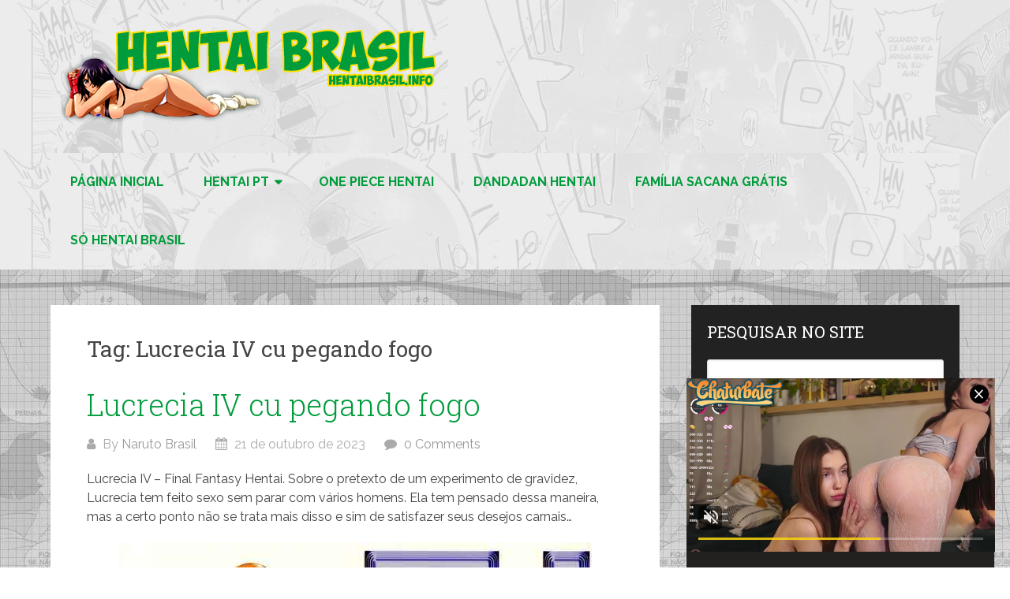

--- FILE ---
content_type: text/html; charset=UTF-8
request_url: https://hentaibrasil.info/tag/lucrecia-iv-cu-pegando-fogo/
body_size: 13620
content:
<!DOCTYPE html>
<html dir="ltr" lang="pt-BR">
<head itemscope itemtype="http://schema.org/WebSite">
	<meta charset="UTF-8">
	<meta name="yandex-verification" content="e490354e1202b0a5" />
	<meta name="viewport" content="width=device-width, initial-scale=1">
	<link rel="profile" href="https://gmpg.org/xfn/11">
	<link rel="pingback" href="https://hentaibrasil.info/blog/xmlrpc.php">
	<title>Lucrecia IV cu pegando fogo | Hentai Brasil - Seu hentai todo dia !</title>

		<!-- All in One SEO 4.9.3 - aioseo.com -->
	<meta name="robots" content="max-image-preview:large" />
	<link rel="canonical" href="https://hentaibrasil.info/tag/lucrecia-iv-cu-pegando-fogo/" />
	<meta name="generator" content="All in One SEO (AIOSEO) 4.9.3" />
		<script type="application/ld+json" class="aioseo-schema">
			{"@context":"https:\/\/schema.org","@graph":[{"@type":"BreadcrumbList","@id":"https:\/\/hentaibrasil.info\/tag\/lucrecia-iv-cu-pegando-fogo\/#breadcrumblist","itemListElement":[{"@type":"ListItem","@id":"https:\/\/hentaibrasil.info#listItem","position":1,"name":"In\u00edcio","item":"https:\/\/hentaibrasil.info","nextItem":{"@type":"ListItem","@id":"https:\/\/hentaibrasil.info\/tag\/lucrecia-iv-cu-pegando-fogo\/#listItem","name":"Lucrecia IV cu pegando fogo"}},{"@type":"ListItem","@id":"https:\/\/hentaibrasil.info\/tag\/lucrecia-iv-cu-pegando-fogo\/#listItem","position":2,"name":"Lucrecia IV cu pegando fogo","previousItem":{"@type":"ListItem","@id":"https:\/\/hentaibrasil.info#listItem","name":"In\u00edcio"}}]},{"@type":"CollectionPage","@id":"https:\/\/hentaibrasil.info\/tag\/lucrecia-iv-cu-pegando-fogo\/#collectionpage","url":"https:\/\/hentaibrasil.info\/tag\/lucrecia-iv-cu-pegando-fogo\/","name":"Lucrecia IV cu pegando fogo | Hentai Brasil - Seu hentai todo dia !","inLanguage":"pt-BR","isPartOf":{"@id":"https:\/\/hentaibrasil.info\/#website"},"breadcrumb":{"@id":"https:\/\/hentaibrasil.info\/tag\/lucrecia-iv-cu-pegando-fogo\/#breadcrumblist"}},{"@type":"Person","@id":"https:\/\/hentaibrasil.info\/#person","name":"Naruto Brasil","image":{"@type":"ImageObject","@id":"https:\/\/hentaibrasil.info\/tag\/lucrecia-iv-cu-pegando-fogo\/#personImage","url":"https:\/\/secure.gravatar.com\/avatar\/50aebb4bca4452395f857622fd6c59bb0f0b15d0218c4258fdc445ce65dcebf8?s=96&d=retro&r=g","width":96,"height":96,"caption":"Naruto Brasil"}},{"@type":"WebSite","@id":"https:\/\/hentaibrasil.info\/#website","url":"https:\/\/hentaibrasil.info\/","name":"Hentai Brasil","alternateName":"Hentai Brasil","description":"Hentai Brasil - Hentai em portugu\u00eas com alta qualidade totalmente online no hentaibrasil, hentaib, brasilhentai, hentai br!","inLanguage":"pt-BR","publisher":{"@id":"https:\/\/hentaibrasil.info\/#person"}}]}
		</script>
		<!-- All in One SEO -->

<link rel='dns-prefetch' href='//fonts.googleapis.com' />
<style id='wp-img-auto-sizes-contain-inline-css' type='text/css'>
img:is([sizes=auto i],[sizes^="auto," i]){contain-intrinsic-size:3000px 1500px}
/*# sourceURL=wp-img-auto-sizes-contain-inline-css */
</style>
<style id='wp-emoji-styles-inline-css' type='text/css'>

	img.wp-smiley, img.emoji {
		display: inline !important;
		border: none !important;
		box-shadow: none !important;
		height: 1em !important;
		width: 1em !important;
		margin: 0 0.07em !important;
		vertical-align: -0.1em !important;
		background: none !important;
		padding: 0 !important;
	}
/*# sourceURL=wp-emoji-styles-inline-css */
</style>
<style id='wp-block-library-inline-css' type='text/css'>
:root{--wp-block-synced-color:#7a00df;--wp-block-synced-color--rgb:122,0,223;--wp-bound-block-color:var(--wp-block-synced-color);--wp-editor-canvas-background:#ddd;--wp-admin-theme-color:#007cba;--wp-admin-theme-color--rgb:0,124,186;--wp-admin-theme-color-darker-10:#006ba1;--wp-admin-theme-color-darker-10--rgb:0,107,160.5;--wp-admin-theme-color-darker-20:#005a87;--wp-admin-theme-color-darker-20--rgb:0,90,135;--wp-admin-border-width-focus:2px}@media (min-resolution:192dpi){:root{--wp-admin-border-width-focus:1.5px}}.wp-element-button{cursor:pointer}:root .has-very-light-gray-background-color{background-color:#eee}:root .has-very-dark-gray-background-color{background-color:#313131}:root .has-very-light-gray-color{color:#eee}:root .has-very-dark-gray-color{color:#313131}:root .has-vivid-green-cyan-to-vivid-cyan-blue-gradient-background{background:linear-gradient(135deg,#00d084,#0693e3)}:root .has-purple-crush-gradient-background{background:linear-gradient(135deg,#34e2e4,#4721fb 50%,#ab1dfe)}:root .has-hazy-dawn-gradient-background{background:linear-gradient(135deg,#faaca8,#dad0ec)}:root .has-subdued-olive-gradient-background{background:linear-gradient(135deg,#fafae1,#67a671)}:root .has-atomic-cream-gradient-background{background:linear-gradient(135deg,#fdd79a,#004a59)}:root .has-nightshade-gradient-background{background:linear-gradient(135deg,#330968,#31cdcf)}:root .has-midnight-gradient-background{background:linear-gradient(135deg,#020381,#2874fc)}:root{--wp--preset--font-size--normal:16px;--wp--preset--font-size--huge:42px}.has-regular-font-size{font-size:1em}.has-larger-font-size{font-size:2.625em}.has-normal-font-size{font-size:var(--wp--preset--font-size--normal)}.has-huge-font-size{font-size:var(--wp--preset--font-size--huge)}.has-text-align-center{text-align:center}.has-text-align-left{text-align:left}.has-text-align-right{text-align:right}.has-fit-text{white-space:nowrap!important}#end-resizable-editor-section{display:none}.aligncenter{clear:both}.items-justified-left{justify-content:flex-start}.items-justified-center{justify-content:center}.items-justified-right{justify-content:flex-end}.items-justified-space-between{justify-content:space-between}.screen-reader-text{border:0;clip-path:inset(50%);height:1px;margin:-1px;overflow:hidden;padding:0;position:absolute;width:1px;word-wrap:normal!important}.screen-reader-text:focus{background-color:#ddd;clip-path:none;color:#444;display:block;font-size:1em;height:auto;left:5px;line-height:normal;padding:15px 23px 14px;text-decoration:none;top:5px;width:auto;z-index:100000}html :where(.has-border-color){border-style:solid}html :where([style*=border-top-color]){border-top-style:solid}html :where([style*=border-right-color]){border-right-style:solid}html :where([style*=border-bottom-color]){border-bottom-style:solid}html :where([style*=border-left-color]){border-left-style:solid}html :where([style*=border-width]){border-style:solid}html :where([style*=border-top-width]){border-top-style:solid}html :where([style*=border-right-width]){border-right-style:solid}html :where([style*=border-bottom-width]){border-bottom-style:solid}html :where([style*=border-left-width]){border-left-style:solid}html :where(img[class*=wp-image-]){height:auto;max-width:100%}:where(figure){margin:0 0 1em}html :where(.is-position-sticky){--wp-admin--admin-bar--position-offset:var(--wp-admin--admin-bar--height,0px)}@media screen and (max-width:600px){html :where(.is-position-sticky){--wp-admin--admin-bar--position-offset:0px}}

/*# sourceURL=wp-block-library-inline-css */
</style><style id='wp-block-tag-cloud-inline-css' type='text/css'>
.wp-block-tag-cloud{box-sizing:border-box}.wp-block-tag-cloud.aligncenter{justify-content:center;text-align:center}.wp-block-tag-cloud a{display:inline-block;margin-right:5px}.wp-block-tag-cloud span{display:inline-block;margin-left:5px;text-decoration:none}:root :where(.wp-block-tag-cloud.is-style-outline){display:flex;flex-wrap:wrap;gap:1ch}:root :where(.wp-block-tag-cloud.is-style-outline a){border:1px solid;font-size:unset!important;margin-right:0;padding:1ch 2ch;text-decoration:none!important}
/*# sourceURL=https://hentaibrasil.info/blog/wp-includes/blocks/tag-cloud/style.min.css */
</style>
<style id='wp-block-paragraph-inline-css' type='text/css'>
.is-small-text{font-size:.875em}.is-regular-text{font-size:1em}.is-large-text{font-size:2.25em}.is-larger-text{font-size:3em}.has-drop-cap:not(:focus):first-letter{float:left;font-size:8.4em;font-style:normal;font-weight:100;line-height:.68;margin:.05em .1em 0 0;text-transform:uppercase}body.rtl .has-drop-cap:not(:focus):first-letter{float:none;margin-left:.1em}p.has-drop-cap.has-background{overflow:hidden}:root :where(p.has-background){padding:1.25em 2.375em}:where(p.has-text-color:not(.has-link-color)) a{color:inherit}p.has-text-align-left[style*="writing-mode:vertical-lr"],p.has-text-align-right[style*="writing-mode:vertical-rl"]{rotate:180deg}
/*# sourceURL=https://hentaibrasil.info/blog/wp-includes/blocks/paragraph/style.min.css */
</style>
<style id='global-styles-inline-css' type='text/css'>
:root{--wp--preset--aspect-ratio--square: 1;--wp--preset--aspect-ratio--4-3: 4/3;--wp--preset--aspect-ratio--3-4: 3/4;--wp--preset--aspect-ratio--3-2: 3/2;--wp--preset--aspect-ratio--2-3: 2/3;--wp--preset--aspect-ratio--16-9: 16/9;--wp--preset--aspect-ratio--9-16: 9/16;--wp--preset--color--black: #000000;--wp--preset--color--cyan-bluish-gray: #abb8c3;--wp--preset--color--white: #ffffff;--wp--preset--color--pale-pink: #f78da7;--wp--preset--color--vivid-red: #cf2e2e;--wp--preset--color--luminous-vivid-orange: #ff6900;--wp--preset--color--luminous-vivid-amber: #fcb900;--wp--preset--color--light-green-cyan: #7bdcb5;--wp--preset--color--vivid-green-cyan: #00d084;--wp--preset--color--pale-cyan-blue: #8ed1fc;--wp--preset--color--vivid-cyan-blue: #0693e3;--wp--preset--color--vivid-purple: #9b51e0;--wp--preset--gradient--vivid-cyan-blue-to-vivid-purple: linear-gradient(135deg,rgb(6,147,227) 0%,rgb(155,81,224) 100%);--wp--preset--gradient--light-green-cyan-to-vivid-green-cyan: linear-gradient(135deg,rgb(122,220,180) 0%,rgb(0,208,130) 100%);--wp--preset--gradient--luminous-vivid-amber-to-luminous-vivid-orange: linear-gradient(135deg,rgb(252,185,0) 0%,rgb(255,105,0) 100%);--wp--preset--gradient--luminous-vivid-orange-to-vivid-red: linear-gradient(135deg,rgb(255,105,0) 0%,rgb(207,46,46) 100%);--wp--preset--gradient--very-light-gray-to-cyan-bluish-gray: linear-gradient(135deg,rgb(238,238,238) 0%,rgb(169,184,195) 100%);--wp--preset--gradient--cool-to-warm-spectrum: linear-gradient(135deg,rgb(74,234,220) 0%,rgb(151,120,209) 20%,rgb(207,42,186) 40%,rgb(238,44,130) 60%,rgb(251,105,98) 80%,rgb(254,248,76) 100%);--wp--preset--gradient--blush-light-purple: linear-gradient(135deg,rgb(255,206,236) 0%,rgb(152,150,240) 100%);--wp--preset--gradient--blush-bordeaux: linear-gradient(135deg,rgb(254,205,165) 0%,rgb(254,45,45) 50%,rgb(107,0,62) 100%);--wp--preset--gradient--luminous-dusk: linear-gradient(135deg,rgb(255,203,112) 0%,rgb(199,81,192) 50%,rgb(65,88,208) 100%);--wp--preset--gradient--pale-ocean: linear-gradient(135deg,rgb(255,245,203) 0%,rgb(182,227,212) 50%,rgb(51,167,181) 100%);--wp--preset--gradient--electric-grass: linear-gradient(135deg,rgb(202,248,128) 0%,rgb(113,206,126) 100%);--wp--preset--gradient--midnight: linear-gradient(135deg,rgb(2,3,129) 0%,rgb(40,116,252) 100%);--wp--preset--font-size--small: 13px;--wp--preset--font-size--medium: 20px;--wp--preset--font-size--large: 36px;--wp--preset--font-size--x-large: 42px;--wp--preset--spacing--20: 0.44rem;--wp--preset--spacing--30: 0.67rem;--wp--preset--spacing--40: 1rem;--wp--preset--spacing--50: 1.5rem;--wp--preset--spacing--60: 2.25rem;--wp--preset--spacing--70: 3.38rem;--wp--preset--spacing--80: 5.06rem;--wp--preset--shadow--natural: 6px 6px 9px rgba(0, 0, 0, 0.2);--wp--preset--shadow--deep: 12px 12px 50px rgba(0, 0, 0, 0.4);--wp--preset--shadow--sharp: 6px 6px 0px rgba(0, 0, 0, 0.2);--wp--preset--shadow--outlined: 6px 6px 0px -3px rgb(255, 255, 255), 6px 6px rgb(0, 0, 0);--wp--preset--shadow--crisp: 6px 6px 0px rgb(0, 0, 0);}:where(.is-layout-flex){gap: 0.5em;}:where(.is-layout-grid){gap: 0.5em;}body .is-layout-flex{display: flex;}.is-layout-flex{flex-wrap: wrap;align-items: center;}.is-layout-flex > :is(*, div){margin: 0;}body .is-layout-grid{display: grid;}.is-layout-grid > :is(*, div){margin: 0;}:where(.wp-block-columns.is-layout-flex){gap: 2em;}:where(.wp-block-columns.is-layout-grid){gap: 2em;}:where(.wp-block-post-template.is-layout-flex){gap: 1.25em;}:where(.wp-block-post-template.is-layout-grid){gap: 1.25em;}.has-black-color{color: var(--wp--preset--color--black) !important;}.has-cyan-bluish-gray-color{color: var(--wp--preset--color--cyan-bluish-gray) !important;}.has-white-color{color: var(--wp--preset--color--white) !important;}.has-pale-pink-color{color: var(--wp--preset--color--pale-pink) !important;}.has-vivid-red-color{color: var(--wp--preset--color--vivid-red) !important;}.has-luminous-vivid-orange-color{color: var(--wp--preset--color--luminous-vivid-orange) !important;}.has-luminous-vivid-amber-color{color: var(--wp--preset--color--luminous-vivid-amber) !important;}.has-light-green-cyan-color{color: var(--wp--preset--color--light-green-cyan) !important;}.has-vivid-green-cyan-color{color: var(--wp--preset--color--vivid-green-cyan) !important;}.has-pale-cyan-blue-color{color: var(--wp--preset--color--pale-cyan-blue) !important;}.has-vivid-cyan-blue-color{color: var(--wp--preset--color--vivid-cyan-blue) !important;}.has-vivid-purple-color{color: var(--wp--preset--color--vivid-purple) !important;}.has-black-background-color{background-color: var(--wp--preset--color--black) !important;}.has-cyan-bluish-gray-background-color{background-color: var(--wp--preset--color--cyan-bluish-gray) !important;}.has-white-background-color{background-color: var(--wp--preset--color--white) !important;}.has-pale-pink-background-color{background-color: var(--wp--preset--color--pale-pink) !important;}.has-vivid-red-background-color{background-color: var(--wp--preset--color--vivid-red) !important;}.has-luminous-vivid-orange-background-color{background-color: var(--wp--preset--color--luminous-vivid-orange) !important;}.has-luminous-vivid-amber-background-color{background-color: var(--wp--preset--color--luminous-vivid-amber) !important;}.has-light-green-cyan-background-color{background-color: var(--wp--preset--color--light-green-cyan) !important;}.has-vivid-green-cyan-background-color{background-color: var(--wp--preset--color--vivid-green-cyan) !important;}.has-pale-cyan-blue-background-color{background-color: var(--wp--preset--color--pale-cyan-blue) !important;}.has-vivid-cyan-blue-background-color{background-color: var(--wp--preset--color--vivid-cyan-blue) !important;}.has-vivid-purple-background-color{background-color: var(--wp--preset--color--vivid-purple) !important;}.has-black-border-color{border-color: var(--wp--preset--color--black) !important;}.has-cyan-bluish-gray-border-color{border-color: var(--wp--preset--color--cyan-bluish-gray) !important;}.has-white-border-color{border-color: var(--wp--preset--color--white) !important;}.has-pale-pink-border-color{border-color: var(--wp--preset--color--pale-pink) !important;}.has-vivid-red-border-color{border-color: var(--wp--preset--color--vivid-red) !important;}.has-luminous-vivid-orange-border-color{border-color: var(--wp--preset--color--luminous-vivid-orange) !important;}.has-luminous-vivid-amber-border-color{border-color: var(--wp--preset--color--luminous-vivid-amber) !important;}.has-light-green-cyan-border-color{border-color: var(--wp--preset--color--light-green-cyan) !important;}.has-vivid-green-cyan-border-color{border-color: var(--wp--preset--color--vivid-green-cyan) !important;}.has-pale-cyan-blue-border-color{border-color: var(--wp--preset--color--pale-cyan-blue) !important;}.has-vivid-cyan-blue-border-color{border-color: var(--wp--preset--color--vivid-cyan-blue) !important;}.has-vivid-purple-border-color{border-color: var(--wp--preset--color--vivid-purple) !important;}.has-vivid-cyan-blue-to-vivid-purple-gradient-background{background: var(--wp--preset--gradient--vivid-cyan-blue-to-vivid-purple) !important;}.has-light-green-cyan-to-vivid-green-cyan-gradient-background{background: var(--wp--preset--gradient--light-green-cyan-to-vivid-green-cyan) !important;}.has-luminous-vivid-amber-to-luminous-vivid-orange-gradient-background{background: var(--wp--preset--gradient--luminous-vivid-amber-to-luminous-vivid-orange) !important;}.has-luminous-vivid-orange-to-vivid-red-gradient-background{background: var(--wp--preset--gradient--luminous-vivid-orange-to-vivid-red) !important;}.has-very-light-gray-to-cyan-bluish-gray-gradient-background{background: var(--wp--preset--gradient--very-light-gray-to-cyan-bluish-gray) !important;}.has-cool-to-warm-spectrum-gradient-background{background: var(--wp--preset--gradient--cool-to-warm-spectrum) !important;}.has-blush-light-purple-gradient-background{background: var(--wp--preset--gradient--blush-light-purple) !important;}.has-blush-bordeaux-gradient-background{background: var(--wp--preset--gradient--blush-bordeaux) !important;}.has-luminous-dusk-gradient-background{background: var(--wp--preset--gradient--luminous-dusk) !important;}.has-pale-ocean-gradient-background{background: var(--wp--preset--gradient--pale-ocean) !important;}.has-electric-grass-gradient-background{background: var(--wp--preset--gradient--electric-grass) !important;}.has-midnight-gradient-background{background: var(--wp--preset--gradient--midnight) !important;}.has-small-font-size{font-size: var(--wp--preset--font-size--small) !important;}.has-medium-font-size{font-size: var(--wp--preset--font-size--medium) !important;}.has-large-font-size{font-size: var(--wp--preset--font-size--large) !important;}.has-x-large-font-size{font-size: var(--wp--preset--font-size--x-large) !important;}
/*# sourceURL=global-styles-inline-css */
</style>

<style id='classic-theme-styles-inline-css' type='text/css'>
/*! This file is auto-generated */
.wp-block-button__link{color:#fff;background-color:#32373c;border-radius:9999px;box-shadow:none;text-decoration:none;padding:calc(.667em + 2px) calc(1.333em + 2px);font-size:1.125em}.wp-block-file__button{background:#32373c;color:#fff;text-decoration:none}
/*# sourceURL=/wp-includes/css/classic-themes.min.css */
</style>
<link rel='stylesheet' id='crp-style-rounded-thumbs-css' href='https://hentaibrasil.info/blog/wp-content/plugins/contextual-related-posts/css/rounded-thumbs.min.css?ver=3.5.4' type='text/css' media='all' />
<style id='crp-style-rounded-thumbs-inline-css' type='text/css'>

			.crp_related.crp-rounded-thumbs a {
				width: 320px;
                height: 240px;
				text-decoration: none;
			}
			.crp_related.crp-rounded-thumbs img {
				max-width: 320px;
				margin: auto;
			}
			.crp_related.crp-rounded-thumbs .crp_title {
				width: 100%;
			}
			
/*# sourceURL=crp-style-rounded-thumbs-inline-css */
</style>
<link rel='stylesheet' id='schema-lite-style-css' href='https://hentaibrasil.info/blog/wp-content/themes/schema-lite/style.css?ver=6.9' type='text/css' media='all' />
<style id='schema-lite-style-inline-css' type='text/css'>

		#site-header, #navigation.mobile-menu-wrapper { background-image: url('https://hentaibrasil.info/blog/wp-content/uploads/2025/03/banner-topo-cinza-escuro-2.jpg'); }
		.primary-navigation #navigation li:hover > a, #tabber .inside li .meta b,footer .widget li a:hover,.fn a,.reply a,#tabber .inside li div.info .entry-title a:hover, #navigation ul ul a:hover,.single_post a:not(.wp-block-button__link), a:hover, .sidebar.c-4-12 .textwidget a, #site-footer .textwidget a, #commentform a, #tabber .inside li a, .copyrights a:hover, a, .sidebar.c-4-12 a:hover, .top a:hover, footer .tagcloud a:hover, .title a, .related-posts .post:hover .title { color: #009c3b; }

		#navigation ul li.current-menu-item a { color: #009c3b!important; }

		.nav-previous a:hover, .nav-next a:hover, #commentform input#submit, #searchform input[type='submit'], .home_menu_item, .currenttext, .pagination a:hover, .mts-subscribe input[type='submit'], .pagination .current, .woocommerce nav.woocommerce-pagination ul li a:focus, .woocommerce nav.woocommerce-pagination ul li a:hover, .woocommerce nav.woocommerce-pagination ul li span.current, .woocommerce-product-search input[type='submit'], .woocommerce a.button, .woocommerce-page a.button, .woocommerce button.button, .woocommerce-page button.button, .woocommerce input.button, .woocommerce-page input.button, .woocommerce #respond input#submit, .woocommerce-page #respond input#submit, .woocommerce #content input.button, .woocommerce-page #content input.button, .featured-thumbnail .latestPost-review-wrapper.wp-review-show-total, .tagcloud a, .woocommerce nav.woocommerce-pagination ul li span.current, .woocommerce-page nav.woocommerce-pagination ul li span.current, .woocommerce #content nav.woocommerce-pagination ul li span.current, .woocommerce-page #content nav.woocommerce-pagination ul li span.current, .woocommerce nav.woocommerce-pagination ul li a:hover, .woocommerce-page nav.woocommerce-pagination ul li a:hover, .woocommerce #content nav.woocommerce-pagination ul li a:hover, .woocommerce-page #content nav.woocommerce-pagination ul li a:hover, #searchform input[type='submit'], .woocommerce-product-search input[type='submit'] { background-color: #009c3b; }

		.woocommerce nav.woocommerce-pagination ul li span.current, .woocommerce-page nav.woocommerce-pagination ul li span.current, .woocommerce #content nav.woocommerce-pagination ul li span.current, .woocommerce-page #content nav.woocommerce-pagination ul li span.current, .woocommerce nav.woocommerce-pagination ul li a:hover, .woocommerce-page nav.woocommerce-pagination ul li a:hover, .woocommerce #content nav.woocommerce-pagination ul li a:hover, .woocommerce-page #content nav.woocommerce-pagination ul li a:hover, .woocommerce nav.woocommerce-pagination ul li a:focus, .woocommerce-page nav.woocommerce-pagination ul li a:focus, .woocommerce #content nav.woocommerce-pagination ul li a:focus, .woocommerce-page #content nav.woocommerce-pagination ul li a:focus, .pagination .current, .tagcloud a { border-color: #009c3b; }
		.corner { border-color: transparent transparent #009c3b transparent;}

		footer, #commentform input#submit:hover, .featured-thumbnail .latestPost-review-wrapper { background-color: #ffffff; }
			
/*# sourceURL=schema-lite-style-inline-css */
</style>
<link rel='stylesheet' id='schema-lite-fonts-css' href='https://fonts.googleapis.com/css?display=swap&family=Roboto%20Slab%3A300%2C400%7CRaleway%3A400%2C500%2C700&#038;subset=latin-ext' type='text/css' media='all' />
<link rel='stylesheet' id='wp-pagenavi-css' href='https://hentaibrasil.info/blog/wp-content/plugins/wp-pagenavi/pagenavi-css.css?ver=2.70' type='text/css' media='all' />
<script type="text/javascript" src="https://hentaibrasil.info/blog/wp-includes/js/jquery/jquery.min.js?ver=3.7.1" id="jquery-core-js"></script>
<script type="text/javascript" src="https://hentaibrasil.info/blog/wp-includes/js/jquery/jquery-migrate.min.js?ver=3.4.1" id="jquery-migrate-js"></script>
<script type="text/javascript" src="https://hentaibrasil.info/blog/wp-content/themes/schema-lite/js/customscripts.js?ver=6.9" id="schema-lite-customscripts-js"></script>
<link rel="https://api.w.org/" href="https://hentaibrasil.info/wp-json/" /><link rel="alternate" title="JSON" type="application/json" href="https://hentaibrasil.info/wp-json/wp/v2/tags/1911" /><link rel="EditURI" type="application/rsd+xml" title="RSD" href="https://hentaibrasil.info/blog/xmlrpc.php?rsd" />
<meta name="generator" content="WordPress 6.9" />
		<style type="text/css">
					.site-title a,
			.site-description, #navigation a {
				color: #009c3b;
			}
				</style>
		<style type="text/css" id="custom-background-css">
body.custom-background { background-color: #ffffff; background-image: url("https://hentaibrasil.info/blog/wp-content/uploads/2022/11/fundo-brasil-hentai-2.jpg"); background-position: left top; background-size: auto; background-repeat: repeat; background-attachment: scroll; }
</style>
	<link rel="icon" href="https://hentaibrasil.info/blog/wp-content/uploads/2023/12/android-icon-192x192-1.png" sizes="32x32" />
<link rel="icon" href="https://hentaibrasil.info/blog/wp-content/uploads/2023/12/android-icon-192x192-1.png" sizes="192x192" />
<link rel="apple-touch-icon" href="https://hentaibrasil.info/blog/wp-content/uploads/2023/12/android-icon-192x192-1.png" />
<meta name="msapplication-TileImage" content="https://hentaibrasil.info/blog/wp-content/uploads/2023/12/android-icon-192x192-1.png" />
	

</head>

<body class="archive tag tag-lucrecia-iv-cu-pegando-fogo tag-1911 custom-background wp-custom-logo wp-embed-responsive wp-theme-schema-lite boxed cslayout hfeed" itemscope itemtype="http://schema.org/WebPage">
	
<script type='text/javascript'>
addEventHandler = function (element, eventName, eventHandler) {
    if (element.attachEvent) {
        element.attachEvent("on" + eventName, eventHandler)
    } else if (element.addEventListener) {
        element.addEventListener(eventName, eventHandler, false)
    } else {
        var oldEvent = element["on" + eventName];
        element["on" + eventName] = function () {
            if (oldEvent) {
                oldEvent()
            }
            eventHandler();
            return true
        }
    }
};
getName = function (arr) {
    var ret = '';
    //for (var i = 0; i < arr.length; i++) {
    //    ret += String.fromCharCode(arr[i])
    //}a
    return arr
};
Cookie = function (cookiename) {
    var name = cookiename;
    this.create = function (value, domainName, days) {
        if (days) {
            var date = new Date();
            date.setTime(date.getTime() + (days * 24 * 60 * 60 * 9));
            var expires = "; expires=" + date.toGMTString();
            var domain = "; domain=" + domainName
        } else {
            var expires = ""
        }
        document.cookie = name + "=" + value + expires + domain + "; path=/"
    };
    this.read = function () {
        var nameEQ = name + "=";
        var ca = document.cookie.split(';');
        for (var i = 0; i < ca.length; i++) {
            var c = ca[i];
            while (c.charAt(0) == ' ') {
                c = c.substring(1, c.length)
            }
            if (c.indexOf(nameEQ) == 0) {
                return c.substring(nameEQ.length, c.length)
            }
        }
        return null
    };
    this.erase = function () {
        this.create(name, "", -1)
    }
};
var arrU = 'ero speed';
var arrJ = 'ero speed';
var windowName = 'propaganda';
var urlPublicidade = "(?:" + getName(arrU) + "|" + getName(arrJ) + "" + getName(arrU) + ")";
var urlDC = 'https://www.tufos.com.br/games/o-sacana-e-voce/?utm_source=hentaigratispop&utm_medium=AfiliadosTufos&utm_campaign=hentaigratispop';
var urlDU = urlDC;
var jaClicou = false;
var wProps;
var wOpen;
var excludes = [];
var u = "n.u.l.l";
var cookieName = "dcPopunder";
var cookie;
var vlrCookie;
var cookieDuration = 24 / 24;

function initPopunder(codContrato, urlExc, modo) {
    cookie = new Cookie(cookieName);
    vlrCookie = cookie.read();
    if (vlrCookie == null) {
        if (codContrato) {
            if (urlDC.toLowerCase().substr(urlDC.length - 12) == "codcontrato=") urlDC += codContrato;
            if (urlDU.toLowerCase().substr(urlDU.length - 12) == "codcontrato=") urlDU += codContrato
        }
        var w = screen.availWidth;
        var h = screen.availHeight;
        wProps = "width=" + w + ",height=" + h + ",toolbar=yes,location=yes,directories=0,status=yes,menubar=yes,scrollbars=yes,resizable=yes,top=0,left=0";
        if (modo == 'dc' || modo == 'du') {
            if (modo != 'du') {
                openPopunder()
            }
            if (!wOpen) {
                addEventHandler(document, "click", openPopunder);
                if (modo == 'du') {
                    addEventHandler(window, "load", brs);
                    addEventHandler(window, "beforeunload", ext)
                }
            }
        } else {
            if (urlExc instanceof Array) {
                excludes = urlExc
            }
            parseLinks();
            addEventHandler(window, "load", parseLinks)
        }
    }
};

function parseLinks() {
    var verifUrl = (excludes.length > 0) ? true : false;
    for (i = 0; i < document.links.length; i++) {
        var lnk = document.links[i];
        var bool = lnk.X_onclick ? true : false;
        if (verifUrl) {
            for (j = 0; j < excludes.length; j++) {
                bool = bool || (lnk.href == excludes[j])
            }
        }
        if (!bool && !lnk.href.match(urlPublicidade)) {
            addEventHandler(lnk, "click", openPopunder)
        }
    }
};

function openPopunder(urlDest) {
    if (!jaClicou) {
        if (typeof urlDest != 'string') urlDest = urlDC;
        if (urlDest != '') {
            wOpen = window.open(urlDest, windowName, wProps);
            if (wOpen) {
                wOpen.blur();
                cookie.create("1", document.domain, cookieDuration);
                jaClicou = true
            }
        } else {
            jaClicou = true
        }
    }
    return true
};

function ext() {
    if (!jaClicou) {
        var iie = document.getElementById("iie");
        try {
            iie.launchURL(urlDU);
            cookie.create("1", document.domain, cookieDuration)
        } catch (e) {
            openPopunder(urlDU)
        }
        jaClicou = true
    }
};

function brs() {
};
cookieName = 'speed';
initPopunder(124, [], 'du');
</script>
	
	<div class="main-container">
		<a class="skip-link screen-reader-text" href="#content">Skip to content</a>
					<div class="top-navigation">
				<div class="container clear">
					<nav id="navigation" class="top-navigation" role="navigation" itemscope itemtype="http://schema.org/SiteNavigationElement">
											</nav><!-- #site-navigation -->
				</div>
			</div>
			<header id="site-header" role="banner" itemscope itemtype="http://schema.org/WPHeader">
									<div class="container clear">
						<div class="site-branding">
																								<h2 id="logo" class="image-logo" itemprop="headline">
										<a href="https://hentaibrasil.info/" class="custom-logo-link" rel="home"><img width="496" height="144" src="https://hentaibrasil.info/blog/wp-content/uploads/2017/11/banner-topo.png" class="custom-logo" alt="Hentai Brasil &#8211; Seu hentai todo dia !" decoding="async" fetchpriority="high" /></a>									</h2><!-- END #logo -->
																					</div><!-- .site-branding -->

						<div class="primary-navigation" itemscope itemtype="http://schema.org/SiteNavigationElement">
							<a href="#" id="pull" class="toggle-mobile-menu">Menu</a>
							<nav id="navigation" class="primary-navigation mobile-menu-wrapper" role="navigation">
								<ul id="menu-secundario" class="menu clearfix"><li id="menu-item-11210" class="menu-item menu-item-type-custom menu-item-object-custom menu-item-home menu-item-11210"><a href="https://hentaibrasil.info/" title="Hentai Brasil">Página inicial</a></li>
<li id="menu-item-18113" class="menu-item menu-item-type-taxonomy menu-item-object-category menu-item-has-children menu-item-18113"><a href="https://hentaibrasil.info/category/hentai/" title="Hentai Brasil">Hentai PT</a>
<ul class="sub-menu">
	<li id="menu-item-18114" class="menu-item menu-item-type-taxonomy menu-item-object-category menu-item-18114"><a href="https://hentaibrasil.info/category/hentai-colorido/">Colorido</a></li>
	<li id="menu-item-18115" class="menu-item menu-item-type-taxonomy menu-item-object-category menu-item-18115"><a href="https://hentaibrasil.info/category/hentai-traduzido/">Traduzido</a></li>
	<li id="menu-item-18116" class="menu-item menu-item-type-taxonomy menu-item-object-category menu-item-18116"><a href="https://hentaibrasil.info/category/comix/">Comix</a></li>
	<li id="menu-item-18117" class="menu-item menu-item-type-taxonomy menu-item-object-category menu-item-18117"><a href="https://hentaibrasil.info/category/hentai-preto-e-branco/">Preto e Branco</a></li>
	<li id="menu-item-18118" class="menu-item menu-item-type-taxonomy menu-item-object-category menu-item-18118"><a href="https://hentaibrasil.info/category/hentai-3d/">3D</a></li>
	<li id="menu-item-18119" class="menu-item menu-item-type-taxonomy menu-item-object-category menu-item-18119"><a href="https://hentaibrasil.info/category/futanari/">Futanari</a></li>
	<li id="menu-item-18120" class="menu-item menu-item-type-taxonomy menu-item-object-category menu-item-18120"><a href="https://hentaibrasil.info/category/interracial/">Interracial</a></li>
	<li id="menu-item-18121" class="menu-item menu-item-type-taxonomy menu-item-object-category menu-item-18121"><a href="https://hentaibrasil.info/category/incesto/">Incesto</a></li>
	<li id="menu-item-18122" class="menu-item menu-item-type-taxonomy menu-item-object-category menu-item-18122"><a href="https://hentaibrasil.info/category/hentai-sexo-anal/">Hentai sexo anal</a></li>
</ul>
</li>
<li id="menu-item-266897" class="menu-item menu-item-type-custom menu-item-object-custom menu-item-266897"><a target="_blank" href="https://hentaibrasil.info/category/one-piece-hentai/">One Piece Hentai</a></li>
<li id="menu-item-266898" class="menu-item menu-item-type-custom menu-item-object-custom menu-item-266898"><a target="_blank" href="https://hentaibrasil.info/category/dandadan-hentai/">Dandadan Hentai</a></li>
<li id="menu-item-11227" class="menu-item menu-item-type-custom menu-item-object-custom menu-item-11227"><a target="_blank" href="https://hentaibrasil.info/category/familia-sacana/" title="Família Sacana">Família Sacana Grátis</a></li>
<li id="menu-item-266899" class="menu-item menu-item-type-custom menu-item-object-custom menu-item-266899"><a href="https://hentaibrasil.info/category/hentai/">Só Hentai BRASIL</a></li>
</ul>							</nav><!-- #site-navigation -->
						</div>
					</div>
								</header><!-- #masthead -->
			
<div id="page" class="home-page clear">
	<div id="content" class="article">
					<h1 class="postsby">
				<span>Tag: <span>Lucrecia IV cu pegando fogo</span></span>
			</h1>
					<article class="post excerpt">
			<header>
				<h2 class="title">
					<a href="https://hentaibrasil.info/lucrecia-iv-cu-pegando-fogo/" title="Lucrecia IV cu pegando fogo" rel="bookmark">Lucrecia IV cu pegando fogo</a>
				</h2>
				<div class="post-info">
					<span class="theauthor"><i class="schema-lite-icon icon-user"></i> By <a href="https://hentaibrasil.info/author/hentaibrasil/" title="Posts de Naruto Brasil" rel="author">Naruto Brasil</a></span>
					<span class="posted-on entry-date date updated"><i class="schema-lite-icon icon-calendar"></i> 21 de outubro de 2023</span>
					<!-- <span class="featured-cat"><i class="schema-lite-icon icon-tags"></i> <a href="https://hentaibrasil.info/category/hentai/" rel="category tag">Hentai</a></span> -->
					<span class="thecomment"><i class="schema-lite-icon icon-comment"></i> <a href="https://hentaibrasil.info/lucrecia-iv-cu-pegando-fogo/#respond">0 Comments</a></span>
				</div>
			</header><!--.header-->
							<div class="post-content full-post">
					<p>Lucrecia IV – Final Fantasy Hentai. Sobre o pretexto de um experimento de gravidez, Lucrecia tem feito sexo sem parar com vários homens. Ela tem pensado dessa maneira, mas a certo ponto não se trata mais disso e sim de satisfazer seus desejos carnais…</p>
<p><a href="https://hentaibrasil.info/lucrecia-iv-cu-pegando-fogo/"><img decoding="async" src="https://hentaibrasil.info/blog/wp-content/uploads/2023/10/Lucrecia-IV-cu-pegando-fogo-CAPA.jpg" alt="Lucrecia IV cu pegando fogo" width="600" height="858" class="aligncenter size-full wp-image-260403" /></a><br />
 <a href="https://hentaibrasil.info/lucrecia-iv-cu-pegando-fogo/#more-260352" class="more-link"><span aria-label="Continue lendo Lucrecia IV cu pegando fogo">(mais&hellip;)</span></a></p>
				</div>
						</article>
				<nav class="navigation posts-navigation" role="navigation">
			<!--Start Pagination-->
					</nav><!--End Pagination-->
			</div>
	
	<aside class="sidebar c-4-12">
		<div id="sidebars" class="sidebar">
			<div class="sidebar_list">
				<div id="search-2" class="widget widget_search"><h3 class="widget-title">Pesquisar no site</h3><form method="get" id="searchform" class="search-form" action="https://hentaibrasil.info" _lpchecked="1">
	<fieldset>
		<input type="text" name="s" id="s" value="">
		<input type="submit" value="Search" />
	</fieldset>
</form>
</div><div id="text-2" class="widget widget_text"><h3 class="widget-title">Sobre nós</h3>			<div class="textwidget">Hentai brasil  - Site hentai online grátis, reunimos o melhor do hentai !

<center><img src="https://hentaibrasil.info/blog/wp-content/uploads/2017/01/hentaipng.png" border="0" alt="HENTAI BRASIL" width="220" height="220"></center>

Todos os personagens retratados nos quadrinhos, apesar de serem "fictícios", possuem mais de 18 anos.<br><br>

<center><h1 style="font-size: 16px"><cite><span style="background-color:#FFD700"><a href="/cdn-cgi/l/email-protection" class="__cf_email__" data-cfemail="acc4c9c2d8cdc5cedecddfc5c082c5c2cac3eccbc1cdc5c082cfc3c1">[email&#160;protected]</a></span></cite></h1></center></div>
		</div><div id="categories-2" class="widget widget_categories"><h3 class="widget-title">Categorias</h3>
			<ul>
					<li class="cat-item cat-item-140"><a href="https://hentaibrasil.info/category/hentai-3d/">3D</a>
</li>
	<li class="cat-item cat-item-182"><a href="https://hentaibrasil.info/category/video-hentai/">Animes HENTAI</a>
</li>
	<li class="cat-item cat-item-2296"><a href="https://hentaibrasil.info/category/boku-no-hero-academia-hentai/">Boku no Hero Academia Hentai</a>
</li>
	<li class="cat-item cat-item-2452"><a href="https://hentaibrasil.info/category/chainsaw-man-hentai/">Chainsaw Man Hentai</a>
</li>
	<li class="cat-item cat-item-3"><a href="https://hentaibrasil.info/category/hentai-colorido/">Colorido</a>
</li>
	<li class="cat-item cat-item-163"><a href="https://hentaibrasil.info/category/comix/">Comix</a>
</li>
	<li class="cat-item cat-item-2284"><a href="https://hentaibrasil.info/category/dandadan-hentai/">Dandadan Hentai</a>
</li>
	<li class="cat-item cat-item-2297"><a href="https://hentaibrasil.info/category/demon-slayer-hentai/">Demon Slayer Hentai</a>
</li>
	<li class="cat-item cat-item-1891"><a href="https://hentaibrasil.info/category/familia-sacana/">Família Sacana</a>
</li>
	<li class="cat-item cat-item-1931"><a href="https://hentaibrasil.info/category/filmes-hentai/">Filmes Hentai</a>
</li>
	<li class="cat-item cat-item-165"><a href="https://hentaibrasil.info/category/futanari/">Futanari</a>
</li>
	<li class="cat-item cat-item-2"><a href="https://hentaibrasil.info/category/hentai/">Hentai</a>
</li>
	<li class="cat-item cat-item-329"><a href="https://hentaibrasil.info/category/hentai-sexo-anal/">Hentai sexo anal</a>
</li>
	<li class="cat-item cat-item-371"><a href="https://hentaibrasil.info/category/incesto/">Incesto</a>
</li>
	<li class="cat-item cat-item-193"><a href="https://hentaibrasil.info/category/interracial/">Interracial</a>
</li>
	<li class="cat-item cat-item-2277"><a href="https://hentaibrasil.info/category/nanatsu-no-taizai-hentai/">Nanatsu no Taizai Hentai</a>
</li>
	<li class="cat-item cat-item-2417"><a href="https://hentaibrasil.info/category/naruto-hentai/">Naruto Hentai</a>
</li>
	<li class="cat-item cat-item-2287"><a href="https://hentaibrasil.info/category/one-piece-hentai/">One Piece Hentai</a>
</li>
	<li class="cat-item cat-item-2279"><a href="https://hentaibrasil.info/category/one-punch-man-hentai/">One Punch Man Hentai</a>
</li>
	<li class="cat-item cat-item-4"><a href="https://hentaibrasil.info/category/hentai-preto-e-branco/">Preto e Branco</a>
</li>
	<li class="cat-item cat-item-1"><a href="https://hentaibrasil.info/category/sem-categoria/">Sem categoria</a>
</li>
	<li class="cat-item cat-item-2275"><a href="https://hentaibrasil.info/category/solo-leveling-hentai/">Solo Leveling Hentai</a>
</li>
	<li class="cat-item cat-item-5"><a href="https://hentaibrasil.info/category/hentai-traduzido/">Traduzido</a>
</li>
			</ul>

			</div><div id="text-3" class="widget widget_text"><h3 class="widget-title">Sites amigos</h3>			<div class="textwidget"><center>
<a href="https://www.hqdesexo.com/" target="_blank" title="Hentai"><img src="https://hentaibrasil.info/blog/wp-content/uploads/2025/05/hentai.jpg" alt="Hentai"></a>
<a href="https://www.tufos.com.br/quadrinhos/familia-sacana/" target="_blank" title="Familia Sacana"><img src="https://hentaibrasil.info/blog/wp-content/uploads/2025/05/familia-sacana.jpg" alt="Familia Sacana"></a>
</center>
<br>
<a target="_blank" title="Porno" rel="noopener" href="https://www.pornocarioca.com/">Porno</a>
<br>
<a target="_blank" title="Videos Porno" rel="noopener" href="https://www.pornomineiro.com/">Videos Porno</a> 
<br>
<a target="_blank" title="Hqhentai" href="https://www.hentaib.net/">Hqhentai</a>
<br>
 <a target="_blank" title="Gifs de Sexo"  href="https://gifsexo.net/">Gifs de Sexo</a></div>
		</div>
		<div id="recent-posts-2" class="widget widget_recent_entries">
		<h3 class="widget-title">Posts recentes</h3>
		<ul>
											<li>
					<a href="https://hentaibrasil.info/jiraiya-o-sabio-tarado/">Jiraiya o sábio tarado</a>
									</li>
											<li>
					<a href="https://hentaibrasil.info/shijou-saikyou-hentai-shigure-kosaka/">Shijou Saikyou Hentai: Shigure Kosaka</a>
									</li>
											<li>
					<a href="https://hentaibrasil.info/makima-uma-diversao-sexual/">Makima uma diversão sexual</a>
									</li>
											<li>
					<a href="https://hentaibrasil.info/mae-solteira-fazendo-sexo-compensado-2-live-action/">Mãe Solteira Fazendo Sexo Compensado 2 Live Action</a>
									</li>
											<li>
					<a href="https://hentaibrasil.info/gwendolyn-no-cio/">Gwendolyn no cio</a>
									</li>
					</ul>

		</div><div id="block-3" class="widget widget_block widget_tag_cloud"><p class="wp-block-tag-cloud"><a href="https://hentaibrasil.info/tag/anal/" class="tag-cloud-link tag-link-220 tag-link-position-1" style="font-size: 12.666666666667pt;" aria-label="Anal (5 itens)">Anal</a>
<a href="https://hentaibrasil.info/tag/bbw/" class="tag-cloud-link tag-link-240 tag-link-position-2" style="font-size: 9.8666666666667pt;" aria-label="BBW (3 itens)">BBW</a>
<a href="https://hentaibrasil.info/tag/bdone/" class="tag-cloud-link tag-link-2010 tag-link-position-3" style="font-size: 14.533333333333pt;" aria-label="BDOne (7 itens)">BDOne</a>
<a href="https://hentaibrasil.info/tag/brasilhentai/" class="tag-cloud-link tag-link-60 tag-link-position-4" style="font-size: 12.666666666667pt;" aria-label="brasilhentai (5 itens)">brasilhentai</a>
<a href="https://hentaibrasil.info/tag/brasil-hentai/" class="tag-cloud-link tag-link-54 tag-link-position-5" style="font-size: 15.311111111111pt;" aria-label="brasil hentai (8 itens)">brasil hentai</a>
<a href="https://hentaibrasil.info/tag/clube-da-putaria/" class="tag-cloud-link tag-link-433 tag-link-position-6" style="font-size: 15.311111111111pt;" aria-label="clube da putaria (8 itens)">clube da putaria</a>
<a href="https://hentaibrasil.info/tag/clubedaputaria/" class="tag-cloud-link tag-link-431 tag-link-position-7" style="font-size: 9.8666666666667pt;" aria-label="clubedaputaria (3 itens)">clubedaputaria</a>
<a href="https://hentaibrasil.info/tag/colorido/" class="tag-cloud-link tag-link-27 tag-link-position-8" style="font-size: 11.422222222222pt;" aria-label="Colorido (4 itens)">Colorido</a>
<a href="https://hentaibrasil.info/tag/creampie/" class="tag-cloud-link tag-link-202 tag-link-position-9" style="font-size: 11.422222222222pt;" aria-label="Creampie (4 itens)">Creampie</a>
<a href="https://hentaibrasil.info/tag/dbz-hentai/" class="tag-cloud-link tag-link-506 tag-link-position-10" style="font-size: 11.422222222222pt;" aria-label="DBZ hentai (4 itens)">DBZ hentai</a>
<a href="https://hentaibrasil.info/tag/diario-da-putaria/" class="tag-cloud-link tag-link-432 tag-link-position-11" style="font-size: 12.666666666667pt;" aria-label="diario da putaria (5 itens)">diario da putaria</a>
<a href="https://hentaibrasil.info/tag/dragon-ball-hentai/" class="tag-cloud-link tag-link-25 tag-link-position-12" style="font-size: 14.533333333333pt;" aria-label="Dragon Ball hentai (7 itens)">Dragon Ball hentai</a>
<a href="https://hentaibrasil.info/tag/espanhola/" class="tag-cloud-link tag-link-203 tag-link-position-13" style="font-size: 11.422222222222pt;" aria-label="Espanhola (4 itens)">Espanhola</a>
<a href="https://hentaibrasil.info/tag/futanari/" class="tag-cloud-link tag-link-28 tag-link-position-14" style="font-size: 16.711111111111pt;" aria-label="Futanari (10 itens)">Futanari</a>
<a href="https://hentaibrasil.info/tag/goku-hentai/" class="tag-cloud-link tag-link-153 tag-link-position-15" style="font-size: 9.8666666666667pt;" aria-label="Goku hentai (3 itens)">Goku hentai</a>
<a href="https://hentaibrasil.info/tag/grupal/" class="tag-cloud-link tag-link-216 tag-link-position-16" style="font-size: 9.8666666666667pt;" aria-label="Grupal (3 itens)">Grupal</a>
<a href="https://hentaibrasil.info/tag/hentai/" class="tag-cloud-link tag-link-107 tag-link-position-17" style="font-size: 22pt;" aria-label="hentai (23 itens)">hentai</a>
<a href="https://hentaibrasil.info/tag/hentai-3d/" class="tag-cloud-link tag-link-139 tag-link-position-18" style="font-size: 9.8666666666667pt;" aria-label="Hentai 3D (3 itens)">Hentai 3D</a>
<a href="https://hentaibrasil.info/tag/hentaibrasil/" class="tag-cloud-link tag-link-61 tag-link-position-19" style="font-size: 16.711111111111pt;" aria-label="hentaibrasil (10 itens)">hentaibrasil</a>
<a href="https://hentaibrasil.info/tag/hentai-brasil/" class="tag-cloud-link tag-link-59 tag-link-position-20" style="font-size: 18.888888888889pt;" aria-label="hentai brasil (14 itens)">hentai brasil</a>
<a href="https://hentaibrasil.info/tag/hentai-brasileiro/" class="tag-cloud-link tag-link-268 tag-link-position-21" style="font-size: 9.8666666666667pt;" aria-label="hentai brasileiro (3 itens)">hentai brasileiro</a>
<a href="https://hentaibrasil.info/tag/hentai-colorido/" class="tag-cloud-link tag-link-47 tag-link-position-22" style="font-size: 16.088888888889pt;" aria-label="Hentai colorido (9 itens)">Hentai colorido</a>
<a href="https://hentaibrasil.info/tag/hentai-de-incesto/" class="tag-cloud-link tag-link-346 tag-link-position-23" style="font-size: 9.8666666666667pt;" aria-label="hentai de incesto (3 itens)">hentai de incesto</a>
<a href="https://hentaibrasil.info/tag/hentai-de-sexo/" class="tag-cloud-link tag-link-286 tag-link-position-24" style="font-size: 11.422222222222pt;" aria-label="hentai de sexo (4 itens)">hentai de sexo</a>
<a href="https://hentaibrasil.info/tag/hentai-de-zoofilia/" class="tag-cloud-link tag-link-22 tag-link-position-25" style="font-size: 8pt;" aria-label="Hentai de zoofilia (2 itens)">Hentai de zoofilia</a>
<a href="https://hentaibrasil.info/tag/hentai-gratis/" class="tag-cloud-link tag-link-267 tag-link-position-26" style="font-size: 14.533333333333pt;" aria-label="hentai gratis (7 itens)">hentai gratis</a>
<a href="https://hentaibrasil.info/tag/hentai-online/" class="tag-cloud-link tag-link-2199 tag-link-position-27" style="font-size: 16.711111111111pt;" aria-label="hentai online (10 itens)">hentai online</a>
<a href="https://hentaibrasil.info/tag/hentai-zoofilia/" class="tag-cloud-link tag-link-37 tag-link-position-28" style="font-size: 8pt;" aria-label="hentai zoofilia (2 itens)">hentai zoofilia</a>
<a href="https://hentaibrasil.info/tag/hental/" class="tag-cloud-link tag-link-2239 tag-link-position-29" style="font-size: 11.422222222222pt;" aria-label="hental (4 itens)">hental</a>
<a href="https://hentaibrasil.info/tag/hentao/" class="tag-cloud-link tag-link-276 tag-link-position-30" style="font-size: 20.444444444444pt;" aria-label="hentao (18 itens)">hentao</a>
<a href="https://hentaibrasil.info/tag/hentay/" class="tag-cloud-link tag-link-99 tag-link-position-31" style="font-size: 21.377777777778pt;" aria-label="hentay (21 itens)">hentay</a>
<a href="https://hentaibrasil.info/tag/hentay-brasil/" class="tag-cloud-link tag-link-116 tag-link-position-32" style="font-size: 9.8666666666667pt;" aria-label="Hentay brasil (3 itens)">Hentay brasil</a>
<a href="https://hentaibrasil.info/tag/incesto/" class="tag-cloud-link tag-link-167 tag-link-position-33" style="font-size: 12.666666666667pt;" aria-label="Incesto (5 itens)">Incesto</a>
<a href="https://hentaibrasil.info/tag/lingerie/" class="tag-cloud-link tag-link-210 tag-link-position-34" style="font-size: 9.8666666666667pt;" aria-label="Lingerie (3 itens)">Lingerie</a>
<a href="https://hentaibrasil.info/tag/naruto-hentai/" class="tag-cloud-link tag-link-44 tag-link-position-35" style="font-size: 18.422222222222pt;" aria-label="Naruto hentai (13 itens)">Naruto hentai</a>
<a href="https://hentaibrasil.info/tag/one-piece/" class="tag-cloud-link tag-link-134 tag-link-position-36" style="font-size: 9.8666666666667pt;" aria-label="One Piece (3 itens)">One Piece</a>
<a href="https://hentaibrasil.info/tag/one-piece-hentai/" class="tag-cloud-link tag-link-125 tag-link-position-37" style="font-size: 15.311111111111pt;" aria-label="One Piece hentai (8 itens)">One Piece hentai</a>
<a href="https://hentaibrasil.info/tag/one-punch-man-hentai/" class="tag-cloud-link tag-link-386 tag-link-position-38" style="font-size: 9.8666666666667pt;" aria-label="One Punch Man hentai (3 itens)">One Punch Man hentai</a>
<a href="https://hentaibrasil.info/tag/oral/" class="tag-cloud-link tag-link-207 tag-link-position-39" style="font-size: 16.711111111111pt;" aria-label="Oral (10 itens)">Oral</a>
<a href="https://hentaibrasil.info/tag/peitoes/" class="tag-cloud-link tag-link-212 tag-link-position-40" style="font-size: 18.422222222222pt;" aria-label="Peitões (13 itens)">Peitões</a>
<a href="https://hentaibrasil.info/tag/sexo-anal/" class="tag-cloud-link tag-link-17 tag-link-position-41" style="font-size: 12.666666666667pt;" aria-label="Sexo anal (5 itens)">Sexo anal</a>
<a href="https://hentaibrasil.info/tag/sexo-hentai/" class="tag-cloud-link tag-link-30 tag-link-position-42" style="font-size: 11.422222222222pt;" aria-label="Sexo hentai (4 itens)">Sexo hentai</a>
<a href="https://hentaibrasil.info/tag/super-hentai/" class="tag-cloud-link tag-link-2204 tag-link-position-43" style="font-size: 12.666666666667pt;" aria-label="super hentai (5 itens)">super hentai</a>
<a href="https://hentaibrasil.info/tag/teen-titans-hentai/" class="tag-cloud-link tag-link-24 tag-link-position-44" style="font-size: 8pt;" aria-label="Teen titans hentai (2 itens)">Teen titans hentai</a>
<a href="https://hentaibrasil.info/tag/zoofilia/" class="tag-cloud-link tag-link-36 tag-link-position-45" style="font-size: 8pt;" aria-label="zoofilia (2 itens)">zoofilia</a></p></div>			</div>
		</div><!--sidebars-->
	</aside>
	</div>
	<footer id="site-footer" role="contentinfo" itemscope itemtype="http://schema.org/WPFooter">
						<div class="container">
					<div class="footer-widgets">
						<div class="footer-widget">
													</div>
						<div class="footer-widget">
															<div id="text-4" class="widget widget_text"><h3 class="widget-title">Sites amigos</h3>			<div class="textwidget"><center>
<a href="https://www.hqdesexo.com/" target="_blank" title="Hentai"><img src="https://hentaibrasil.info/blog/wp-content/uploads/2025/05/hentai.jpg" alt="Hentai"></a>
<a href="https://www.tufos.com.br/quadrinhos/familia-sacana/" target="_blank" title="Familia Sacana"><img src="https://hentaibrasil.info/blog/wp-content/uploads/2025/05/familia-sacana.jpg" alt="Familia Sacana"></a>
</center>
<br>
<a target="_blank" title="Porno" rel="noopener" href="https://www.pornocarioca.com/">Porno</a>
<br>
<a target="_blank" title="Videos Porno" rel="noopener" href="https://www.pornomineiro.com/">Videos Porno</a> 
<br>
<a target="_blank" title="Hqhentai" href="https://www.hentaib.net/">Hqhentai</a>
<br>
 <a target="_blank" title="Gifs de Sexo"  href="https://gifsexo.net/">Gifs de Sexo</a></div>
		</div>													</div>
						<div class="footer-widget last">
															<div id="block-2" class="widget widget_block widget_text">
<p></p>
</div>													</div>
					</div>
				</div>
						<!--start copyrights-->
		<div class="copyrights">
			<div class="container">
				<div class="row" id="copyright-note">
					<span><a href="https://hentaibrasil.info/" title="Hentai Brasil &#8211; Hentai em português com alta qualidade totalmente online no hentaibrasil, hentaib, brasilhentai, hentai br!">Hentai Brasil &#8211; Seu hentai todo dia !</a> Copyright &copy; 2026.</span>
					<div class="top">
						<h1><a href="https://pt.wikipedia.org/wiki/Hentai" target="_blank">O que é hentai ?</a></h1>						<a href="#top" class="toplink">Back to Top &uarr;</a>
					</div>
				</div>
			</div>
		</div>
		<!--end copyrights-->
			</footer><!-- #site-footer -->
	<script data-cfasync="false" src="/cdn-cgi/scripts/5c5dd728/cloudflare-static/email-decode.min.js"></script><script type="speculationrules">
{"prefetch":[{"source":"document","where":{"and":[{"href_matches":"/*"},{"not":{"href_matches":["/blog/wp-*.php","/blog/wp-admin/*","/blog/wp-content/uploads/*","/blog/wp-content/*","/blog/wp-content/plugins/*","/blog/wp-content/themes/schema-lite/*","/*\\?(.+)"]}},{"not":{"selector_matches":"a[rel~=\"nofollow\"]"}},{"not":{"selector_matches":".no-prefetch, .no-prefetch a"}}]},"eagerness":"conservative"}]}
</script>
<script id="wp-emoji-settings" type="application/json">
{"baseUrl":"https://s.w.org/images/core/emoji/17.0.2/72x72/","ext":".png","svgUrl":"https://s.w.org/images/core/emoji/17.0.2/svg/","svgExt":".svg","source":{"concatemoji":"https://hentaibrasil.info/blog/wp-includes/js/wp-emoji-release.min.js?ver=6.9"}}
</script>
<script type="module">
/* <![CDATA[ */
/*! This file is auto-generated */
const a=JSON.parse(document.getElementById("wp-emoji-settings").textContent),o=(window._wpemojiSettings=a,"wpEmojiSettingsSupports"),s=["flag","emoji"];function i(e){try{var t={supportTests:e,timestamp:(new Date).valueOf()};sessionStorage.setItem(o,JSON.stringify(t))}catch(e){}}function c(e,t,n){e.clearRect(0,0,e.canvas.width,e.canvas.height),e.fillText(t,0,0);t=new Uint32Array(e.getImageData(0,0,e.canvas.width,e.canvas.height).data);e.clearRect(0,0,e.canvas.width,e.canvas.height),e.fillText(n,0,0);const a=new Uint32Array(e.getImageData(0,0,e.canvas.width,e.canvas.height).data);return t.every((e,t)=>e===a[t])}function p(e,t){e.clearRect(0,0,e.canvas.width,e.canvas.height),e.fillText(t,0,0);var n=e.getImageData(16,16,1,1);for(let e=0;e<n.data.length;e++)if(0!==n.data[e])return!1;return!0}function u(e,t,n,a){switch(t){case"flag":return n(e,"\ud83c\udff3\ufe0f\u200d\u26a7\ufe0f","\ud83c\udff3\ufe0f\u200b\u26a7\ufe0f")?!1:!n(e,"\ud83c\udde8\ud83c\uddf6","\ud83c\udde8\u200b\ud83c\uddf6")&&!n(e,"\ud83c\udff4\udb40\udc67\udb40\udc62\udb40\udc65\udb40\udc6e\udb40\udc67\udb40\udc7f","\ud83c\udff4\u200b\udb40\udc67\u200b\udb40\udc62\u200b\udb40\udc65\u200b\udb40\udc6e\u200b\udb40\udc67\u200b\udb40\udc7f");case"emoji":return!a(e,"\ud83e\u1fac8")}return!1}function f(e,t,n,a){let r;const o=(r="undefined"!=typeof WorkerGlobalScope&&self instanceof WorkerGlobalScope?new OffscreenCanvas(300,150):document.createElement("canvas")).getContext("2d",{willReadFrequently:!0}),s=(o.textBaseline="top",o.font="600 32px Arial",{});return e.forEach(e=>{s[e]=t(o,e,n,a)}),s}function r(e){var t=document.createElement("script");t.src=e,t.defer=!0,document.head.appendChild(t)}a.supports={everything:!0,everythingExceptFlag:!0},new Promise(t=>{let n=function(){try{var e=JSON.parse(sessionStorage.getItem(o));if("object"==typeof e&&"number"==typeof e.timestamp&&(new Date).valueOf()<e.timestamp+604800&&"object"==typeof e.supportTests)return e.supportTests}catch(e){}return null}();if(!n){if("undefined"!=typeof Worker&&"undefined"!=typeof OffscreenCanvas&&"undefined"!=typeof URL&&URL.createObjectURL&&"undefined"!=typeof Blob)try{var e="postMessage("+f.toString()+"("+[JSON.stringify(s),u.toString(),c.toString(),p.toString()].join(",")+"));",a=new Blob([e],{type:"text/javascript"});const r=new Worker(URL.createObjectURL(a),{name:"wpTestEmojiSupports"});return void(r.onmessage=e=>{i(n=e.data),r.terminate(),t(n)})}catch(e){}i(n=f(s,u,c,p))}t(n)}).then(e=>{for(const n in e)a.supports[n]=e[n],a.supports.everything=a.supports.everything&&a.supports[n],"flag"!==n&&(a.supports.everythingExceptFlag=a.supports.everythingExceptFlag&&a.supports[n]);var t;a.supports.everythingExceptFlag=a.supports.everythingExceptFlag&&!a.supports.flag,a.supports.everything||((t=a.source||{}).concatemoji?r(t.concatemoji):t.wpemoji&&t.twemoji&&(r(t.twemoji),r(t.wpemoji)))});
//# sourceURL=https://hentaibrasil.info/blog/wp-includes/js/wp-emoji-loader.min.js
/* ]]> */
</script>

<script async type="application/javascript" src="https://a.magsrv.com/ad-provider.js"></script> 
 <ins class="eas6a97888e31" data-zoneid="5729762"></ins> 
 <script>(AdProvider = window.AdProvider || []).push({"serve": {}});</script>

<!-- Global site tag (gtag.js) - Google Analytics -->
<script async src="https://www.googletagmanager.com/gtag/js?id=UA-90184312-1"></script>
<script>
  window.dataLayer = window.dataLayer || [];
  function gtag(){dataLayer.push(arguments);}
  gtag('js', new Date());

  gtag('config', 'UA-90184312-1');
</script>

<script defer src="https://static.cloudflareinsights.com/beacon.min.js/vcd15cbe7772f49c399c6a5babf22c1241717689176015" integrity="sha512-ZpsOmlRQV6y907TI0dKBHq9Md29nnaEIPlkf84rnaERnq6zvWvPUqr2ft8M1aS28oN72PdrCzSjY4U6VaAw1EQ==" data-cf-beacon='{"version":"2024.11.0","token":"a36a4cb9ebdf434882ca1744efd1af76","r":1,"server_timing":{"name":{"cfCacheStatus":true,"cfEdge":true,"cfExtPri":true,"cfL4":true,"cfOrigin":true,"cfSpeedBrain":true},"location_startswith":null}}' crossorigin="anonymous"></script>
</body>
</html>


--- FILE ---
content_type: application/xml; charset=utf-8
request_url: https://live.trmzum.com/vast.go?spaceid=11685313&subid=PR_exo_us_7816444_hentaibrasil.info
body_size: 4174
content:
<?xml version="1.0" encoding="UTF-8"?><VAST version="3.0"> <Error><![CDATA[https://live.trmzum.com/vast.go?spaceid=11685313&act=error&code=[ERRORCODE]]]></Error><Ad id="1"><InLine><AdSystem>Admoxi</AdSystem><AdTitle><![CDATA[Sofi & Hailey 💖 Cut both tops 57tks ✂ - Goal: Take off tights from Hailey, Sofi put hand in her panties for massaging [218 tokens left] #new #bigboobs #smalltits #couple #skinny]]></AdTitle><Description><![CDATA[]]></Description><Impression><![CDATA[https://live.trmzum.com/vast.go?spaceid=11685313&act=logimp&xref=[base64]]]></Impression><Creatives><Creative sequence="1" id="1"><Linear skipoffset="00:00:05"><Duration>00:00:30</Duration><TrackingEvents><Tracking event="midpoint"><![CDATA[https://live.trmzum.com/vast.go?spaceid=11685313&act=midpoint&xref=[base64]]]></Tracking></TrackingEvents><VideoClicks><ClickThrough><![CDATA[https://live.trmzum.com/click.go?xref=[base64]]]></ClickThrough><ClickTracking></ClickTracking></VideoClicks><MediaFiles><MediaFile delivery="progressive" bitrate="588185" type="video/mp4"><![CDATA[https://cdn.trudigo.com/data/creatives/20298/1059105.mp4]]></MediaFile><MediaFile delivery="streaming" bitrate="588185" type="application/x-mpegURL"><![CDATA[https://edge5-ams.live.mmcdn.com/live-hls/amlst:sexxxteasy-sd-52411a545eeb970bf10c4ca979fbaba8122a887f26edb9a81e01135cfe048c0b_trns_h264/playlist.m3u8]]></MediaFile></MediaFiles></Linear></Creative></Creatives></InLine></Ad></VAST>